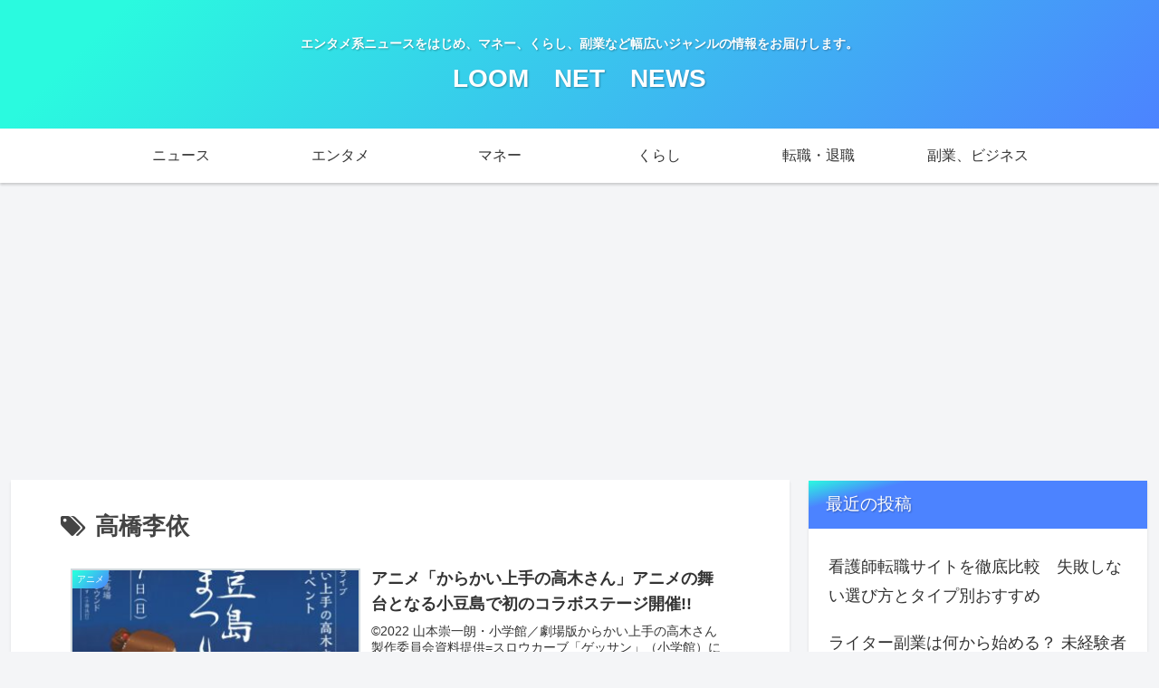

--- FILE ---
content_type: text/html; charset=utf-8
request_url: https://www.google.com/recaptcha/api2/aframe
body_size: 269
content:
<!DOCTYPE HTML><html><head><meta http-equiv="content-type" content="text/html; charset=UTF-8"></head><body><script nonce="mPZpBs-XY_UvZ-XTuvvFYg">/** Anti-fraud and anti-abuse applications only. See google.com/recaptcha */ try{var clients={'sodar':'https://pagead2.googlesyndication.com/pagead/sodar?'};window.addEventListener("message",function(a){try{if(a.source===window.parent){var b=JSON.parse(a.data);var c=clients[b['id']];if(c){var d=document.createElement('img');d.src=c+b['params']+'&rc='+(localStorage.getItem("rc::a")?sessionStorage.getItem("rc::b"):"");window.document.body.appendChild(d);sessionStorage.setItem("rc::e",parseInt(sessionStorage.getItem("rc::e")||0)+1);localStorage.setItem("rc::h",'1769873934578');}}}catch(b){}});window.parent.postMessage("_grecaptcha_ready", "*");}catch(b){}</script></body></html>